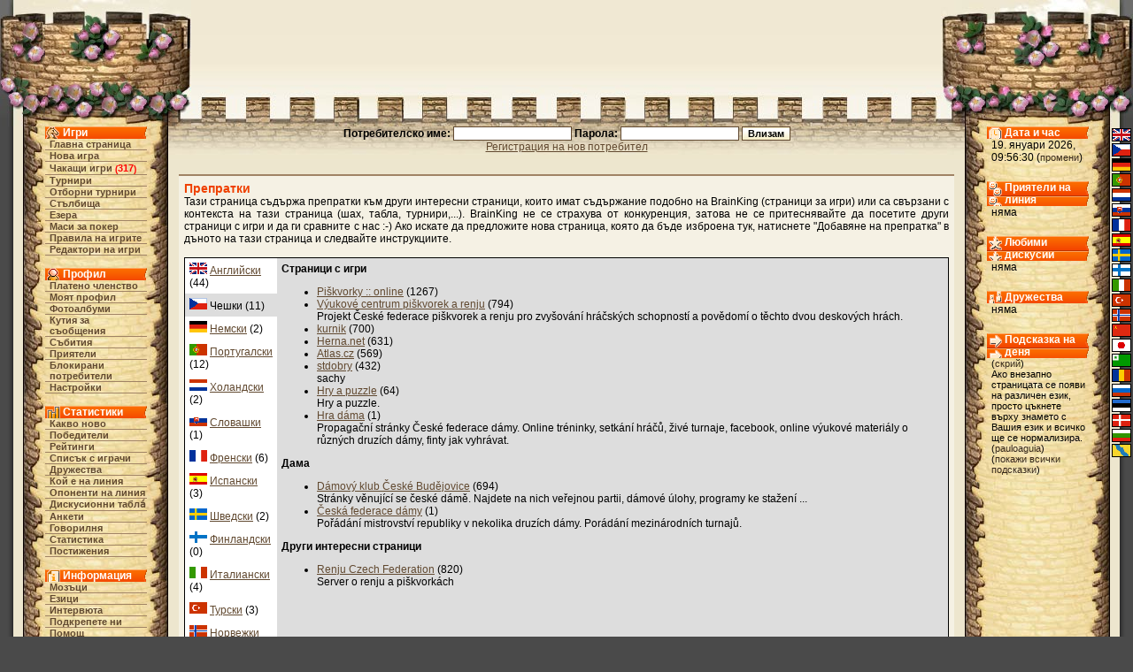

--- FILE ---
content_type: text/html;charset=utf-8
request_url: https://brainking.com/bg/Links?lang=1
body_size: 5018
content:
<html>
<head>
<meta name="Description" content="BrainKing - играйте на живо шах, шашки, табла, реверси, пенте и други популярни игри и техните варианти през интернет.">
<meta name="Keywords" content="шах, шашки, пет, го-моку, реверси, пенте, табла, мозък, цар, дъска, игра, вариант, на живо, интернет, уеб, турнир, отбор, дискусия, членство">
<meta http-equiv="Content-Type" content="text/html; charset=utf-8">
<meta http-equiv="Pragma" content="no-cache">
<meta http-equiv="Cache-Control" content="must-revalidate, post-check=0, pre-check=0">
<meta http-equiv="Expires" content="Friday, 12-Jul-02 23:59:59 GMT">
<title>BrainKing - Препратки</title>
<link rel="shortcut icon" href="https://i.brainking.com/bk.ico" type="image/x-icon">
<link rel="meta" href="https://brainking.com/labels.rdf" type="application/rdf+xml" title="ICRA labels">
<meta http-equiv="pics-Label" content='(pics-1.1 "http://www.icra.org/pics/vocabularyv03/" l gen true for "http://brainking.com" r (n 0 s 0 v 0 l 0 oa 0 ob 0 oc 0 od 0 oe 0 of 0 og 0 oh 0 c 1) gen true for "http://www.brainking.com" r (n 0 s 0 v 0 l 0 oa 0 ob 0 oc 0 od 0 oe 0 of 0 og 0 oh 0 c 1))'>
<link rel="stylesheet" href="/css/castle-54.css" title="Castle">
<link rel="alternate stylesheet" href="/css/simple-54.css" title="Simple">
<link rel="alternate stylesheet" href="/css/nofonts-54.css" title="No fonts">
<link rel="stylesheet" href="/js/context.css">
<script language="JavaScript" type="text/javascript" src="/js/functions-26.js"></script>
<script language="JavaScript" type="text/javascript" src="/js/styleswitcher-1.js"></script>
<script type="text/javascript">

  var _gaq = _gaq || [];
  _gaq.push(['_setAccount', 'UA-151976-1']);
  _gaq.push(['_setDomainName', 'none']);
  _gaq.push(['_setAllowLinker', true]);
  _gaq.push(['_trackPageview']);

  (function() {
    var ga = document.createElement('script'); ga.type = 'text/javascript'; ga.async = true;
    ga.src = ('https:' == document.location.protocol ? 'https://ssl' : 'http://www') + '.google-analytics.com/ga.js';
    var s = document.getElementsByTagName('script')[0]; s.parentNode.insertBefore(ga, s);
  })();

</script>
</head>
<body onLoad="globalInit();setActiveStyleSheet('Castle', -1);">
<a name="top"></a>

<div id="dragon-left" style="position: absolute; top: 0; right: 0; visibility: hidden; overflow: hidden;"></div>
<div id="flame-left" style="position: absolute; top: 0; right: 0; visibility: hidden; overflow: hidden;"></div>
<script language="JavaScript">
<!--
setTimeout('initDragon(-1)', 16000);
//-->
</script>
<table border="0" cellpadding="0" cellspacing="0" align="center" width="100%" height="100%">
<tr id="top-row"><td><table border="0" cellpadding="0" cellspacing="0" align="center" width="100%"><tr>
<td id="top-left-left"></td>
<td id="top-left-center"></td>
<td id="top-left-right"></td>
<td id="top-center" align="center"><img src="https://i.brainking.com/blank.gif" width="547" height="1"></td>
<td id="top-right-left"></td>
<td id="top-right-center"></td>
<td id="top-right-right"></td>
</tr></table>
</td></tr>
<tr><td height="100%">
<table border="0" cellpadding="0" cellspacing="0" align="center" width="100%" height="100%"><tr>
<td id="left-boundary"></td>
<td id="menu-column" valign="top" align="center">
<table cellpadding="0" cellspacing="0" align="center" class="menu-inner-space">
<tr><td id="menu-game-header">Игри</td></tr>
<tr><td class="menutd"><a href="/bg/GameList" class="menu">Главна страница</a></td></tr>
<tr><td class="menutd"><a href="/bg/SelectGameType" class="menu">Нова игра</a></td></tr>
<tr><td class="menutd"><a href="/bg/WaitingGames" class="menu">Чакащи игри</a> <span class="rednumber">(<a href="/bg/WaitingGames" class="fellow">317</a>)</span></td></tr>
<tr><td class="menutd"><a href="/bg/Tournaments" class="menu">Турнири</a></td></tr>
<tr><td class="menutd"><a href="/bg/TeamTournaments" class="menu">Отборни турнири</a></td></tr>
<tr><td class="menutd"><a href="/bg/Stairs" class="menu">Стълбища</a></td></tr>
<tr><td class="menutd"><a href="/bg/Pond" class="menu">Езера</a></td></tr>
<tr><td class="menutd"><a href="/bg/PokerTables" class="menu">Маси за покер</a></td></tr>
<tr><td class="menutd"><a href="/bg/GameRules" class="menu">Правила на игрите</a></td></tr>
<tr><td class="menutd"><a href="/bg/GameEditors" class="menu">Редактори на игри</a></td></tr>
</table>
<br>
<table cellpadding="0" cellspacing="0" align="center" class="menu-inner-space">
<tr><td id="menu-profile-header">Профил</td></tr>
<tr><td class="menutd"><a href="/bg/PaidMembership" class="menu">Платено членство</a></td></tr>
<tr><td class="menutd"><a href="/bg/Profile" class="menu">Моят профил</a></td></tr>
<tr><td class="menutd"><a href="/bg/PhotoAlbum" class="menu">Фотоалбуми</a></td></tr>
<tr><td class="menutd"><a href="/bg/MessageBox" class="menu">Кутия за съобщения</a></td></tr>
<tr><td class="menutd"><a href="/bg/EventBox" class="menu">Събития</a></td></tr>
<tr><td class="menutd"><a href="/bg/Friends" class="menu">Приятели</a></td></tr>
<tr><td class="menutd"><a href="/bg/Enemies" class="menu">Блокирани потребители</a></td></tr>
<tr><td class="menutd"><a href="/bg/Settings" class="menu">Настройки</a></td></tr>
</table>
<br>
<table cellpadding="0" cellspacing="0" align="center" class="menu-inner-space">
<tr><td id="menu-stats-header">Статистики</td></tr>
<tr><td class="menutd">
<a href="/bg/News" class="menu">Какво ново</a></td></tr>
<tr><td class="menutd"><a href="/bg/TournamentWinners" class="menu">Победители</a></td></tr>
<tr><td class="menutd"><a href="/bg/Ratings" class="menu">Рейтинги</a></td></tr>
<tr><td class="menutd"><a href="/bg/PlayerList?a=ap" class="menu">Списък с играчи</a></td></tr>
<tr><td class="menutd"><a href="/bg/Fellowships" class="menu">Дружества</a></td></tr>
<tr><td class="menutd"><a href="/bg/PlayerList" class="menu">Кой е на линия</a></td></tr>
<tr><td class="menutd"><a href="/bg/PlayerList?op=1" class="menu">Опоненти на линия</a></td></tr>
<tr><td class="menutd"><a href="/bg/Board" class="menu">Дискусионни табла́</a></td></tr>
<tr><td class="menutd"><a href="/bg/OpinionPollList" class="menu">Анкети</a></td></tr>
<tr><td class="menutd"><a href="/bg/ChatBox" class="menu">Говорилня</a></td></tr>
<tr><td class="menutd"><a href="/bg/Statistics" class="menu">Статистика</a></td></tr>
<tr><td class="menutd"><a href="/bg/Achievements" class="menu">Постижения</a></td></tr>
</table>
<br>
<table cellpadding="0" cellspacing="0" align="center" class="menu-inner-space">
<tr><td id="menu-info-header">Информация</td></tr>
<tr><td class="menutd"><a href="/bg/Brains" class="menu">Мозъци</a></td></tr>
<tr><td class="menutd"><a href="/bg/Languages" class="menu">Езици</a></td></tr>
<tr><td class="menutd"><a href="/bg/Interviews" class="menu">Интервюта</a></td></tr>
<tr><td class="menutd"><a href="/bg/SupportUs" class="menu">Подкрепете ни</a></td></tr>
<tr><td class="menutd"><a href="/bg/Help" class="menu">Помощ</a></td></tr>
<tr><td class="menutd"><a href="/bg/FAQ" class="menu">Често задавани въпроси</a></td></tr>
<tr><td class="menutd"><a href="/bg/ContactUs" class="menu">Свържете се с нас</a></td></tr>
<tr><td class="menutd"><a href="/bg/Links" class="menu">Препратки</a></td></tr>
</table>
<br>
<table cellpadding="0" cellspacing="0" align="center" class="menu-inner-space">
<tr><td class="menutd"><a href="/bg/Logout" class="menu">Изход</a></td></tr>
</table>
</td>
<td id="center-header" valign="top">
<center>
<form action="/bg/DoLogin" method="post"><span class="form-label">Потребителско име: <input type="text" id="username" name="username" value="" size="20" class="inputbox"> Парола: <input type="password" id="password" name="password" value="" size="20" class="inputbox"> </span><input type="hidden" id="fwa" name="fwa" value="Links?lang=1"><input type="hidden" id="remember" name="remember" value="0"><input type="submit" id="submit" name="submit" value="Влизам" class="inputbutton"><br><a href="/bg/RegPage">Регистрация на нов потребител</a></form>
</center>

<center>
</center>
<div id="set-style-result"></div>
<div class="prostor">
<div class="obsah">
<div class="hh">Препратки</div>
Тази страница съдържа препратки към други интересни страници, които имат съдържание подобно на BrainKing (страници за игри) или са свързани с контекста на тази страница (шах, табла, турнири,...). BrainKing не се страхува от конкуренция, затова не се притеснявайте да посетите други страници с игри и да ги сравните с нас :-) Ако искате да предложите нова страница, която да бъде изброена тук, натиснете "Добавяне на препратка" в дъното на тази страница и следвайте инструкциите.<br><br>
<div class="simple-border hilite-table">
<table cellpadding="5" cellspacing="0">
<tr valign="top"><td><img src="https://i.brainking.com/langs/en1.gif" title="Английски"> <a href="Links?lang=0">Английски</a> (44)</td><td rowspan="22" class="shadow-table">
<b>Страници с игри</b><br>
<ul>
<li><a href="DoLinkClick?lang=1&bgi=16" target="_blank">Piškvorky :: online</a> (1267)</li>
<li><a href="DoLinkClick?lang=1&bgi=53" target="_blank">Výukové centrum piškvorek a renju</a> (794)<br>Projekt České federace piškvorek a renju pro zvyšování hráčských schopností a povědomí o těchto dvou deskových hrách.</li>
<li><a href="DoLinkClick?lang=1&bgi=34" target="_blank">kurnik</a> (700)</li>
<li><a href="DoLinkClick?lang=1&bgi=55" target="_blank">Herna.net</a> (631)</li>
<li><a href="DoLinkClick?lang=1&bgi=56" target="_blank">Atlas.cz</a> (569)</li>
<li><a href="DoLinkClick?lang=1&bgi=69" target="_blank">stdobry</a> (432)<br>sachy</li>
<li><a href="DoLinkClick?lang=1&bgi=54" target="_blank">Hry a puzzle</a> (64)<br>Hry a puzzle.</li>
<li><a href="DoLinkClick?lang=1&bgi=86" target="_blank">Hra dáma</a> (1)<br>Propagační stránky České federace dámy. Online tréninky, setkání hráčů, živé turnaje, facebook, online výukové materiály o různých druzích dámy, finty jak vyhrávat.</li>
</ul>
<b>Дама</b><br>
<ul>
<li><a href="DoLinkClick?lang=1&bgi=30" target="_blank">Dámový klub České Budějovice</a> (694)<br>Stránky věnující se české dámě. Najdete na nich veřejnou partii, dámové úlohy, programy ke stažení ...</li>
<li><a href="DoLinkClick?lang=1&bgi=81" target="_blank">Česká federace dámy</a> (1)<br>Pořádání mistrovství republiky v nekolika druzích dámy. Porádání mezinárodních turnajů.</li>
</ul>
<b>Други интересни страници</b><br>
<ul>
<li><a href="DoLinkClick?lang=1&bgi=22" target="_blank">Renju Czech Federation</a> (820)<br>Server o renju a piškvorkách</li>
</ul>
</td>
</tr>
<tr valign="top"><td class="shadow-table"><img src="https://i.brainking.com/langs/cz1.gif" title="Чешки"> Чешки (11)</td></tr>
<tr valign="top"><td><img src="https://i.brainking.com/langs/de1.gif" title="Немски"> <a href="Links?lang=2">Немски</a> (2)</td></tr>
<tr valign="top"><td><img src="https://i.brainking.com/langs/pt1.gif" title="Португалски"> <a href="Links?lang=3">Португалски</a> (12)</td></tr>
<tr valign="top"><td><img src="https://i.brainking.com/langs/nl1.gif" title="Холандски"> <a href="Links?lang=4">Холандски</a> (2)</td></tr>
<tr valign="top"><td><img src="https://i.brainking.com/langs/sk1.gif" title="Словашки"> <a href="Links?lang=5">Словашки</a> (1)</td></tr>
<tr valign="top"><td><img src="https://i.brainking.com/langs/fr1.gif" title="Френски"> <a href="Links?lang=6">Френски</a> (6)</td></tr>
<tr valign="top"><td><img src="https://i.brainking.com/langs/es1.gif" title="Испански"> <a href="Links?lang=7">Испански</a> (3)</td></tr>
<tr valign="top"><td><img src="https://i.brainking.com/langs/se1.gif" title="Шведски"> <a href="Links?lang=8">Шведски</a> (2)</td></tr>
<tr valign="top"><td><img src="https://i.brainking.com/langs/fi1.gif" title="Финландски"> <a href="Links?lang=9">Финландски</a> (0)</td></tr>
<tr valign="top"><td><img src="https://i.brainking.com/langs/it1.gif" title="Италиански"> <a href="Links?lang=10">Италиански</a> (4)</td></tr>
<tr valign="top"><td><img src="https://i.brainking.com/langs/tr1.gif" title="Турски"> <a href="Links?lang=11">Турски</a> (3)</td></tr>
<tr valign="top"><td><img src="https://i.brainking.com/langs/no1.gif" title="Норвежки"> <a href="Links?lang=13">Норвежки</a> (0)</td></tr>
<tr valign="top"><td><img src="https://i.brainking.com/langs/cn1.gif" title="Китайски"> <a href="Links?lang=16">Китайски</a> (2)</td></tr>
<tr valign="top"><td><img src="https://i.brainking.com/langs/jp1.gif" title="Японски"> <a href="Links?lang=17">Японски</a> (0)</td></tr>
<tr valign="top"><td><img src="https://i.brainking.com/langs/eo1.gif" title="Есперанто"> <a href="Links?lang=19">Есперанто</a> (0)</td></tr>
<tr valign="top"><td><img src="https://i.brainking.com/langs/ro1.gif" title="Румънски"> <a href="Links?lang=20">Румънски</a> (0)</td></tr>
<tr valign="top"><td><img src="https://i.brainking.com/langs/ru1.gif" title="Руски"> <a href="Links?lang=21">Руски</a> (6)</td></tr>
<tr valign="top"><td><img src="https://i.brainking.com/langs/ee1.gif" title="Естонски"> <a href="Links?lang=22">Естонски</a> (2)</td></tr>
<tr valign="top"><td><img src="https://i.brainking.com/langs/dk1.gif" title="Датски"> <a href="Links?lang=23">Датски</a> (0)</td></tr>
<tr valign="top"><td><img src="https://i.brainking.com/langs/bg1.gif" title="Български"> <a href="Links?lang=24">Български</a> (0)</td></tr>
<tr valign="top"><td><img src="https://i.brainking.com/langs/hh1.gif" title="Ханасланг"> <a href="Links?lang=26">Ханасланг</a> (0)</td></tr>
</table></div><br>
</div>
</div>
<div class="footer-links"><a href="/bg/UserAgreement">Споразумение с потребителя</a>&nbsp;|&nbsp;<a href="/bg/PrivacyPolicy">Политика на поверителност</a>&nbsp;|&nbsp;<a href="/bg/Staff">Персонала на BrainKing</a>&nbsp;|&nbsp;<a href="/bg/Advertising">Рекламиране</a></div></td>
<td id="status-column" valign="top" align="center">
<div id="status-time-section">
<div id="status-time-header">Дата и час</div>
<div class="menu-section">
19. януари 2026, 09:56:30 (<a href="Settings?a=df&fwa=Links!lang=1#hilite" class="lang" rel="nofollow">промени</a>)
</div>
</div>
<div id="status-friends-section">
<div id="status-friends-header">Приятели на линия</div>
<div class="menu-section">
няма</div>
</div>
<div id="status-boards-section">
<div id="status-boards-header">Любими дискусии</div>
<div class="menu-section">
няма</div>
</div>
<div id="status-fellows-section">
<div id="status-fellows-header">Дружества</div>
<div class="menu-section">
няма</div>
</div>
<div id="status-tips-section">
<div id="status-tips-header">Подсказка на деня</div>
<div class="menu-section news-text">
(<a href="DoSettings?shti=0&fwa=Links!lang=1" class="lang" rel="nofollow">скрий</a>)<br>Ако внезапно страницата се появи на различен език, просто цъкнете върху знамето с Вашия език и всичко ще се нормализира. (<a href="Profile?u=9839" class="lang">pauloaguia</a>)<br>(<a href="Tips" class="lang">покажи всички подсказки</a>)
</div>
</div>
</td>
<td id="right-boundary" valign="top">
<table id="lang-column" border="0" cellpadding="0" cellspacing="2">
<tr><td class="lang-cell"><a href="/bg/Languages?lang=0&fwa=Links!lang=1" class="menu" rel="nofollow"><img src="https://i.brainking.com/langs/en1.gif" title="Английски" class="lang-image"></a></td></tr>
<tr><td class="lang-cell"><a href="/bg/Languages?lang=1&fwa=Links!lang=1" class="menu" rel="nofollow"><img src="https://i.brainking.com/langs/cz1.gif" title="Чешки" class="lang-image"></a></td></tr>
<tr><td class="lang-cell"><a href="/bg/Languages?lang=2&fwa=Links!lang=1" class="menu" rel="nofollow"><img src="https://i.brainking.com/langs/de1.gif" title="Немски" class="lang-image"></a></td></tr>
<tr><td class="lang-cell"><a href="/bg/Languages?lang=3&fwa=Links!lang=1" class="menu" rel="nofollow"><img src="https://i.brainking.com/langs/pt1.gif" title="Португалски" class="lang-image"></a></td></tr>
<tr><td class="lang-cell"><a href="/bg/Languages?lang=4&fwa=Links!lang=1" class="menu" rel="nofollow"><img src="https://i.brainking.com/langs/nl1.gif" title="Холандски" class="lang-image"></a></td></tr>
<tr><td class="lang-cell"><a href="/bg/Languages?lang=5&fwa=Links!lang=1" class="menu" rel="nofollow"><img src="https://i.brainking.com/langs/sk1.gif" title="Словашки" class="lang-image"></a></td></tr>
<tr><td class="lang-cell"><a href="/bg/Languages?lang=6&fwa=Links!lang=1" class="menu" rel="nofollow"><img src="https://i.brainking.com/langs/fr1.gif" title="Френски" class="lang-image"></a></td></tr>
<tr><td class="lang-cell"><a href="/bg/Languages?lang=7&fwa=Links!lang=1" class="menu" rel="nofollow"><img src="https://i.brainking.com/langs/es1.gif" title="Испански" class="lang-image"></a></td></tr>
<tr><td class="lang-cell"><a href="/bg/Languages?lang=8&fwa=Links!lang=1" class="menu" rel="nofollow"><img src="https://i.brainking.com/langs/se1.gif" title="Шведски" class="lang-image"></a></td></tr>
<tr><td class="lang-cell"><a href="/bg/Languages?lang=9&fwa=Links!lang=1" class="menu" rel="nofollow"><img src="https://i.brainking.com/langs/fi1.gif" title="Финландски" class="lang-image"></a></td></tr>
<tr><td class="lang-cell"><a href="/bg/Languages?lang=10&fwa=Links!lang=1" class="menu" rel="nofollow"><img src="https://i.brainking.com/langs/it1.gif" title="Италиански" class="lang-image"></a></td></tr>
<tr><td class="lang-cell"><a href="/bg/Languages?lang=11&fwa=Links!lang=1" class="menu" rel="nofollow"><img src="https://i.brainking.com/langs/tr1.gif" title="Турски" class="lang-image"></a></td></tr>
<tr><td class="lang-cell"><a href="/bg/Languages?lang=13&fwa=Links!lang=1" class="menu" rel="nofollow"><img src="https://i.brainking.com/langs/no1.gif" title="Норвежки" class="lang-image"></a></td></tr>
<tr><td class="lang-cell"><a href="/bg/Languages?lang=16&fwa=Links!lang=1" class="menu" rel="nofollow"><img src="https://i.brainking.com/langs/cn1.gif" title="Китайски" class="lang-image"></a></td></tr>
<tr><td class="lang-cell"><a href="/bg/Languages?lang=17&fwa=Links!lang=1" class="menu" rel="nofollow"><img src="https://i.brainking.com/langs/jp1.gif" title="Японски" class="lang-image"></a></td></tr>
<tr><td class="lang-cell"><a href="/bg/Languages?lang=19&fwa=Links!lang=1" class="menu" rel="nofollow"><img src="https://i.brainking.com/langs/eo1.gif" title="Есперанто" class="lang-image"></a></td></tr>
<tr><td class="lang-cell"><a href="/bg/Languages?lang=20&fwa=Links!lang=1" class="menu" rel="nofollow"><img src="https://i.brainking.com/langs/ro1.gif" title="Румънски" class="lang-image"></a></td></tr>
<tr><td class="lang-cell"><a href="/bg/Languages?lang=21&fwa=Links!lang=1" class="menu" rel="nofollow"><img src="https://i.brainking.com/langs/ru1.gif" title="Руски" class="lang-image"></a></td></tr>
<tr><td class="lang-cell"><a href="/bg/Languages?lang=22&fwa=Links!lang=1" class="menu" rel="nofollow"><img src="https://i.brainking.com/langs/ee1.gif" title="Естонски" class="lang-image"></a></td></tr>
<tr><td class="lang-cell"><a href="/bg/Languages?lang=23&fwa=Links!lang=1" class="menu" rel="nofollow"><img src="https://i.brainking.com/langs/dk1.gif" title="Датски" class="lang-image"></a></td></tr>
<tr><td class="lang-cell"><img src="https://i.brainking.com/langs/bg1.gif" title="Български" class="lang-image"></td></tr>
<tr><td class="lang-cell"><a href="/bg/Languages?lang=26&fwa=Links!lang=1" class="menu" rel="nofollow"><img src="https://i.brainking.com/langs/hh1.gif" title="Ханасланг" class="lang-image"></a></td></tr>
</table>
</td>
</tr></table></td></tr>
<tr><td height="41">
<table border="0" cellpadding="0" cellspacing="0" align="center" width="100%" class="hilite-table"><tr>
<td id="bottom-left-left"></td>
<td id="bottom-left-center"></td>
<td id="bottom-center" valign="middle" align="center"><div class="cecko">
Copyright © 2002 - 2026 Филип Рачунек, всички права запазени<br><a href="#top">Нагоре</a></div></td>
<td id="bottom-right-center"></td>
<td id="bottom-right-right"></td>
</tr></table></td></tr>
</table>
</body>
</html>

